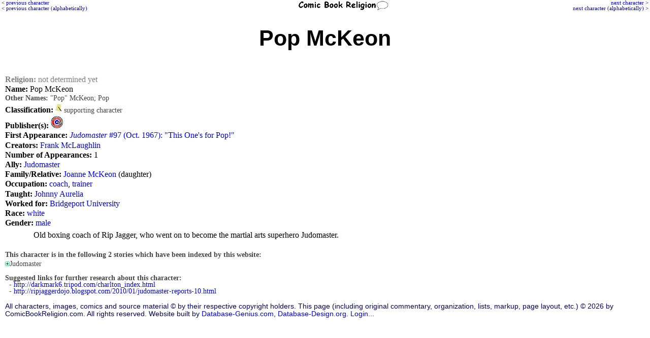

--- FILE ---
content_type: text/html; charset=UTF-8
request_url: http://www.comicbookreligion.com/?c=33058&Pop_McKeon
body_size: 9144
content:
<!DOCTYPE html>
<html lang="en">
<head>
	<title>Character: Pop McKeon; coaches; trainers (33058)</title>
	<meta name="keywords" content="; Pop McKeon; religion; " />
	<meta name="description" content="Character: Pop McKeon. Published by Charlton; from Judomaster #97 (Oct. 1967): This One's for Pop!" />
	<meta name="author" content="ComicBookReligion.com" />
	<meta http-equiv="Content-Type" content="text/html; charset=UTF-8" />
	<link rel="shortcut icon" href="http://www.comicbookreligion.com/favicon.ico" type="image/vnd.microsoft.icon" />
	<link rel="icon" href="http://www.comicbookreligion.com/favicon.ico" type="image/vnd.microsoft.icon" />
	<link rel="canonical" href="http://www.comicbookreligion.com/?c=33058&amp;Pop_McKeon" />

	<link rel="stylesheet" type="text/css" href="style.css" />

<script type="text/javascript">

/* kludge, because FireFox not dispaying menu item properly: */
/*function resetddp(){
    var ddl=document.getElementById('source_type');
    ddl.options[_menu_item_num_placeholder_].selected=true;
}*/

function clickRel(xStr)
{
	document.getElementById('religion_with_id').value=xStr;
}

function toggle_religion_list_character_page()
{
	toggleDivOL('religion_list');
}


function clickChar_appForm(xStr)
{
	document.getElementById('character_ID_xref_cs').value=xStr;
}

function click_ID_in_procr(xStr)
{
	document.getElementById('character_ID_already_in_DB').value=xStr;
}

function click_ID_in_ARtC_form(xStr)
{
	document.getElementById('connected_character_ID_in_ARtC_form').value=xStr;
}


function mention_dropdown_to_field()
{
	var xIndex_Value = document.getElementById('dropdown_mention_ID_add_appearance').value;
	document.getElementById('mention_ID').value = xIndex_Value;
}

function publisher_dropdown_to_field()
{
	var xIndex_Value = document.getElementById('publisher_ID').selectedIndex;
	var xPublisher_Name = document.getElementById('publisher_ID').options[xIndex_Value].text;
	if (xPublisher_Name == "[nothing selected yet]") { xPublisher_Name = ''; }
	document.getElementById('publisher_name').value = xPublisher_Name;
}

function alt_name_dropdown_to_field(xDropdown_Menu_ID, xField_ID)
{
	var xIndex_Value = document.getElementById(xDropdown_Menu_ID).selectedIndex;
	var xAlt_Name = document.getElementById(xDropdown_Menu_ID).options[xIndex_Value].text;
	if (xAlt_Name == "[nothing selected yet]") { xAlt_Name = ''; }
	document.getElementById(xField_ID).value = xAlt_Name;
}


function toggleDivOL( elemID )
{
	var elem = document.getElementById( elemID );
	if( elem.style.display == 'none' )
	{
		elem.style.display = 'block';
	}
	else
	{
		elem.style.display = 'none';
	}
}

function blocking(nr, cr)
{
	if (document.layers)
	{
		current = (document.layers[nr].display == 'none') ? 'block' : 'none';
		current2 = (document.layers[cr].src == 'img_misc/img_plus.gif') ? 'img_misc/img_minus.gif' : 'img_misc/img_plus.gif';
		document.layers[nr].display = current;
		document.layers[cr].src = current2;
	}
	else if (document.all)
	{
		current = (document.all[nr].style.display == 'none') ? 'block' : 'none';
		current2 = (document.all[cr].src == 'img_misc/img_plus.gif') ? 'img_misc/img_minus.gif' : 'img_misc/img_plus.gif';
		document.all[nr].style.display = current;
		document.all[cr].src = current2;
	}
	else if (document.getElementById)
	{
		vista = (document.getElementById(nr).style.display == 'none') ? 'block' : 'none';
		vista2 = (document.getElementById(nr).style.display == 'none') ? 'img_misc/img_minus.gif' : 'img_misc/img_plus.gif';
		document.getElementById(nr).style.display = vista;
		document.getElementById(cr).src = vista2;
	}
}



function blocking_app_edit(nr, cr)
{
	if (document.layers)
	{
		current = (document.layers[nr].display == 'none') ? 'block' : 'none';
		current2 = (document.layers[cr].src == 'img_misc/img_plus.gif') ? 'img_misc/edit_hollow.gif' : 'img_misc/edit.gif';
		document.layers[nr].display = current;
		document.layers[cr].src = current2;
	}
	else if (document.all)
	{
		current = (document.all[nr].style.display == 'none') ? 'block' : 'none';
		current2 = (document.all[cr].src == 'img_misc/img_plus.gif') ? 'img_misc/edit_hollow.gif' : 'img_misc/edit.gif';
		document.all[nr].style.display = current;
		document.all[cr].src = current2;
	}
	else if (document.getElementById)
	{
		vista = (document.getElementById(nr).style.display == 'none') ? 'block' : 'none';
		vista2 = (document.getElementById(nr).style.display == 'none') ? 'img_misc/edit_hollow.gif' : 'img_misc/edit.gif';
		document.getElementById(nr).style.display = vista;
		document.getElementById(cr).src = vista2;
	}
}

</script>

</head>
<body >

<div id="Next"><p class="PrevNext"><a href="http://www.comicbookreligion.com/?c=33059&amp;Joanne_McKeon">next character</a> &gt;<br /><a href="http://www.comicbookreligion.com/?c=13240&amp;Donald_McKinney">next character (alphabetically)</a> &gt;</p></div>
<div id="floatCenter"><a href="http://www.comicbookreligion.com"><img src="http://www.comicbookreligion.com/img_misc/CBRlogo.gif" alt="ComicBookReligion.com logo" width="180" /></a></div><div id="Prev"><p class="PrevNext">&lt; <a href="http://www.comicbookreligion.com/?c=33057&amp;Operative_Six">previous character</a><br />&lt; <a href="http://www.comicbookreligion.com/?c=33059&amp;Joanne_McKeon">previous character (alphabetically)</a></p></div>

<h1><span class="sub2">&nbsp;</span>
<br />Pop McKeon<br />
<span style="font-size:75%;line-height:120%;">&nbsp;</span>
</h1>
<div class="char">
<p style="color: gray"><strong>Religion:</strong> not determined yet</p>
<p><strong>Name:</strong> Pop McKeon </p>
<p class="smallerGray" ><strong>Other Names:</strong> &quot;Pop&quot; McKeon; Pop </p>
<p><strong>Classification:</strong> <span class="smallerGray">
		<a href="http://www.comicbookreligion.com/?srch=support-1"><img src="img_misc/support.jpg" alt="supporting character" /></a>&nbsp;supporting character &nbsp;</span></p>
<p><strong>Publisher(s):</strong> <a href="http://www.comicbookreligion.com/?srch=publisher-Charlton__280"><img src="logos_sm/c/Charlton_Comics.jpg" alt="Charlton" /></a> </p>
<p><strong>First Appearance:</strong> <a href="http://www.comicbookreligion.com/?s=23962"><em>Judomaster</em> #97 (Oct. 1967): "This One's for Pop!"</a> </p>
<p><strong>Creators:</strong> <a href="http://www.comicbookreligion.com/?s=creator-Frank_McLaughlin__164">Frank McLaughlin</a></p>
<p><strong>Number of Appearances:</strong> 1 </p>
<p><strong>Ally:</strong> <a href="http://www.comicbookreligion.com/?c=201&amp;Judomaster">Judomaster</a> </p>
<p><strong>Family/Relative:</strong> <a href="http://www.comicbookreligion.com/?c=33059&amp;Joanne_McKeon">Joanne McKeon</a> (daughter) </p>
<p><strong>Occupation:</strong> <a href="http://www.comicbookreligion.com/?c=35671&amp;coaches">coach</a>, <a href="http://www.comicbookreligion.com/?c=36266&amp;trainers">trainer</a> </p>
<p><strong>Taught:</strong> <a href="http://www.comicbookreligion.com/?c=33060&amp;Johnny_Aurelia">Johnny Aurelia</a> </p>
<p><strong>Worked for:</strong> <a href="http://www.comicbookreligion.com/?c=33064&amp;Bridgeport_University">Bridgeport University</a> </p>
<p><strong>Race:</strong> <a href="http://www.comicbookreligion.com/?c=32243&amp;white">white</a> </p>
<p><strong>Gender:</strong> <a href="http://www.comicbookreligion.com/?srch=gender-M">male</a> </p>
</div>
<p class="char_article">Old boxing coach of Rip Jagger, who went on to become the martial arts superhero Judomaster.</p>
<div class="char">
<div><br />
<strong><span class="smallerGray">This character is in the following 2 stories which have been indexed by this website:</span></strong><br />
<a href="javascript:blocking('title_1', 'anchor_1');"><img src="http://www.comicbookreligion.com/img_misc/img_plus.gif" id="anchor_1" /></a><span class="smallerGray">Judomaster</span><br />
<div class="smallerGray" id="title_1" style="display: none; padding-left: 20px;">
<a href="http://www.comicbookreligion.com/?s=23960"><em>Judomaster</em> #96 (Aug. 1967): "The Final Phase of the Plot to Destroy Judomaster"</a><br />
<a href="http://www.comicbookreligion.com/?s=23962"><em>Judomaster</em> #97 (Oct. 1967): "This One's for Pop!"</a><br />
</div>
</div>

<p class="smallerGray"><br />
<strong>Suggested links for further research about this character:</strong><br />
&nbsp; - <a href="http://darkmark6.tripod.com/charlton_index.html">http://darkmark6.tripod.com/charlton_index.html</a><br />
&nbsp; - <a href="http://ripjaggerdojo.blogspot.com/2010/01/judomaster-reports-10.html">http://ripjaggerdojo.blogspot.com/2010/01/judomaster-reports-10.html</a></p>
</div>
<p style="clear:both;"></p>
<p class="footer">All characters, images, comics and source material &copy; by their respective copyright holders. This page (including original commentary, organization, lists, markup, page layout, etc.) &copy; 2026 by ComicBookReligion.com. All rights reserved. Website built by <a href="http://www.database-genius.com">Database-Genius.com</a>, <a href="http://www.database-design.org">Database-Design.org</a>. 
<a href="http://www.comicbookreligion.com/?ap=loginform">Login...</a></p>
</body>
</html>